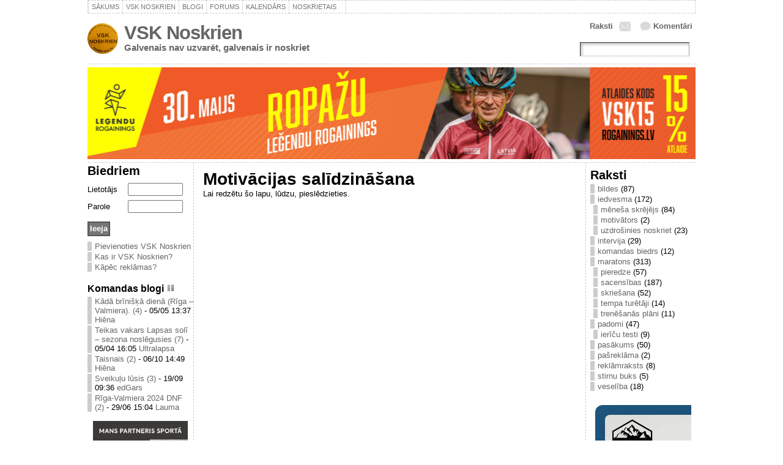

--- FILE ---
content_type: text/html; charset=UTF-8
request_url: http://www.noskrien.lv/noskrietais/compare/?noskrien=2868
body_size: 8683
content:
<!DOCTYPE html PUBLIC "-//W3C//DTD XHTML 1.0 Transitional//EN" "http://www.w3.org/TR/xhtml1/DTD/xhtml1-transitional.dtd">
<html xmlns="http://www.w3.org/1999/xhtml" lang="en-US">
<head>
<meta name="google-site-verification" content="J5rRf3TG2JX6B1MlMaWcQIx6SUcI9rKGYbLBuw7jA_8" />	
<meta http-equiv="Content-Type" content="text/html; charset=UTF-8" />

 <title>  Motivācijas salīdzināšana</title> <link rel="shortcut icon" href="http://www.noskrien.lv/wp-content/themes/atahualpa/images/favicon/fff-weather_sun.ico" />
<link rel="profile" href="http://gmpg.org/xfn/11" />
<link rel="pingback" href="http://www.noskrien.lv/xmlrpc.php" />
<link rel="stylesheet" href="http://www.noskrien.lv/wp-content/themes/atahualpa/style_gen.css" type="text/css" media="all" />
<link rel="alternate" type="application/rss+xml" title="VSK Noskrien &raquo; Feed" href="http://www.noskrien.lv/feed/" />
<link rel="alternate" type="application/rss+xml" title="VSK Noskrien &raquo; Comments Feed" href="http://www.noskrien.lv/comments/feed/" />
<link rel="alternate" type="application/rss+xml" title="VSK Noskrien &raquo; Motivācijas salīdzināšana Comments Feed" href="http://www.noskrien.lv/noskrietais/compare/feed/" />
		<script type="text/javascript">
			window._wpemojiSettings = {"baseUrl":"http:\/\/s.w.org\/images\/core\/emoji\/72x72\/","ext":".png","source":{"concatemoji":"http:\/\/www.noskrien.lv\/wp-includes\/js\/wp-emoji-release.min.js?ver=4.2.2"}};
			!function(a,b,c){function d(a){var c=b.createElement("canvas"),d=c.getContext&&c.getContext("2d");return d&&d.fillText?(d.textBaseline="top",d.font="600 32px Arial","flag"===a?(d.fillText(String.fromCharCode(55356,56812,55356,56807),0,0),c.toDataURL().length>3e3):(d.fillText(String.fromCharCode(55357,56835),0,0),0!==d.getImageData(16,16,1,1).data[0])):!1}function e(a){var c=b.createElement("script");c.src=a,c.type="text/javascript",b.getElementsByTagName("head")[0].appendChild(c)}var f,g;c.supports={simple:d("simple"),flag:d("flag")},c.DOMReady=!1,c.readyCallback=function(){c.DOMReady=!0},c.supports.simple&&c.supports.flag||(g=function(){c.readyCallback()},b.addEventListener?(b.addEventListener("DOMContentLoaded",g,!1),a.addEventListener("load",g,!1)):(a.attachEvent("onload",g),b.attachEvent("onreadystatechange",function(){"complete"===b.readyState&&c.readyCallback()})),f=c.source||{},f.concatemoji?e(f.concatemoji):f.wpemoji&&f.twemoji&&(e(f.twemoji),e(f.wpemoji)))}(window,document,window._wpemojiSettings);
		</script>
		<style type="text/css">
img.wp-smiley,
img.emoji {
	display: inline !important;
	border: none !important;
	box-shadow: none !important;
	height: 1em !important;
	width: 1em !important;
	margin: 0 .07em !important;
	vertical-align: -0.1em !important;
	background: none !important;
	padding: 0 !important;
}
</style>
<link rel='stylesheet' id='yarppWidgetCss-css'  href='http://www.noskrien.lv/wp-content/plugins/yet-another-related-posts-plugin/style/widget.css?ver=4.2.2' type='text/css' media='all' />
<link rel='stylesheet' id='login-with-ajax-css'  href='http://www.noskrien.lv/wp-content/plugins/login-with-ajax/widget/widget.css?ver=4.2.2' type='text/css' media='all' />
<link rel='stylesheet' id='fancybox-style-css'  href='http://www.noskrien.lv/wp-content/plugins/light/css/jquery.fancybox.css?ver=4.2.2' type='text/css' media='all' />
<link rel='stylesheet' id='wp-polls-css'  href='http://www.noskrien.lv/wp-content/plugins/wp-polls/polls-css.css?ver=2.69' type='text/css' media='all' />
<style id='wp-polls-inline-css' type='text/css'>
.wp-polls .pollbar {
	margin: 1px;
	font-size: 8px;
	line-height: 10px;
	height: 10px;
	background: #d8e1eb;
	border: 1px solid #c8c8c8;
}

</style>
<link rel='stylesheet' id='cleaner-gallery-css'  href='http://www.noskrien.lv/wp-content/plugins/cleaner-gallery/css/gallery.min.css?ver=20130526' type='text/css' media='all' />
<script type='text/javascript' src='http://www.noskrien.lv/wp-includes/js/jquery/jquery.js?ver=1.11.2'></script>
<script type='text/javascript' src='http://www.noskrien.lv/wp-includes/js/jquery/jquery-migrate.min.js?ver=1.2.1'></script>
<script type='text/javascript' src='http://www.noskrien.lv/wp-content/themes/atahualpa/js/DD_roundies.js?ver=0.0.2a'></script>
<script type='text/javascript' src='http://www.noskrien.lv/wp-content/plugins/login-with-ajax/widget/login-with-ajax.js?ver=4.2.2'></script>
<link rel="EditURI" type="application/rsd+xml" title="RSD" href="http://www.noskrien.lv/xmlrpc.php?rsd" />
<link rel="wlwmanifest" type="application/wlwmanifest+xml" href="http://www.noskrien.lv/wp-includes/wlwmanifest.xml" /> 
<link rel='shortlink' href='http://www.noskrien.lv/?p=4902' />
      <script language="JavaScript" type="text/javascript" src="http://www.noskrien.lv/wp-content/plugins/cartpauj-pm/js/script.js"></script>
      <link rel="stylesheet" type="text/css" href="http://www.noskrien.lv/wp-content/plugins/cartpauj-pm/style/style.css" />
      
<style type="text/css">
.kb-inlinePicasa{text-align:center;}
.kb-inlinePicasa a img{border:none;}
.kb-inlinePicasa-wrap{margin:1em auto;}
.kb-inlinePicasa-table{margin:auto;}
.kb-inlinePicasa-table .kb-inlinePicasa-wrap{margin:0.3em auto;}
.kb-inlinePicasa-image{}
.kb-inlinePicasa-caption{}
</style>
<link rel="stylesheet" href="http://www.noskrien.lv/wp-content/plugins/wp-page-numbers/classic/wp-page-numbers.css" type="text/css" media="screen" />  <script type="text/javascript" src="http://www.noskrien.lv/wp-content/themes/atahualpa/style_gen.js"></script>
  
<!--[if IE 6]>
<script type="text/javascript">DD_roundies.addRule("a.posts-icon, a.comments-icon, a.email-icon, img.logo");</script>
<![endif]-->
</head>
<body class="page page-id-4902 page-child parent-pageid-844 page-template-default">


<!--
<script type="text/javascript">

  var _gaq = _gaq || [];
  _gaq.push(['_setAccount', 'UA-8730817-4']);
  _gaq.push(['_trackPageview']);

  (function() {
    var ga = document.createElement('script'); ga.type = 'text/javascript'; ga.async = true;
    ga.src = ('https:' == document.location.protocol ? 'https://ssl' : 'http://www') + '.google-analytics.com/ga.js';
    var s = document.getElementsByTagName('script')[0]; s.parentNode.insertBefore(ga, s);
  })();

</script>    
-->
<!-- Google tag (gtag.js) -->
<script async src="https://www.googletagmanager.com/gtag/js?id=G-LVJ0TMXSLC"></script>
<script>
  window.dataLayer = window.dataLayer || [];
  function gtag(){dataLayer.push(arguments);}
  gtag('js', new Date());

  gtag('config', 'G-LVJ0TMXSLC');
</script>

<div id="wrapper">
<div id="container">
<table id="layout" border="0" cellspacing="0" cellpadding="0">
<colgroup>
<col class="colone" /><col class="coltwo" />
<col class="colthree" /></colgroup> 
	<tr>

		<!-- Header -->
		<td id="header" colspan="3">

		<div id="menu1"><ul id="rmenu2" class="clearfix rMenu-hor rMenu">
<li class="page_item"><a href="http://www.noskrien.lv/" title="VSK Noskrien"><span>Sākums</span></a></li>
<li class="page_item page-item-2"><a href="http://www.noskrien.lv/noskrien/"><span>VSK Noskrien</span></a></li>
<li class="page_item page-item-8662"><a href="http://www.noskrien.lv/blogi/"><span>Blogi</span></a></li>
<li class="page_item page-item-853"><a href="http://www.noskrien.lv/forum/"><span>Forums</span></a></li>
<li class="page_item page-item-861"><a href="http://www.noskrien.lv/kalendars/"><span>Kalendārs</span></a></li>
<li class="rMenu-expand page_item page-item-844 page_item_has_children current_page_ancestor current_page_parent"><a href="http://www.noskrien.lv/noskrietais/"><span>Noskrietais</span></a>
 <ul class="rMenu-ver">
	<li class="page_item page-item-1579"><a href="http://www.noskrien.lv/noskrietais/stat/"><span>Motivācija</span></a></li>
	<li class="page_item page-item-4136"><a href="http://www.noskrien.lv/noskrietais/rekordi/"><span>Rekordi</span></a></li>
	<li class="page_item page-item-5046"><a href="http://www.noskrien.lv/noskrietais/renca-skaitlis/"><span>Renča skaitlis</span></a></li>
	<li class="page_item page-item-8703"><a href="http://www.noskrien.lv/noskrietais/cinas-nedela/"><span>Cīņas nedēļa</span></a></li>
	<li class="page_item page-item-26481"><a href="http://www.noskrien.lv/noskrietais/mani-skrejieni/"><span>Mani skrējieni</span></a></li>
	<li class="page_item page-item-5865"><a href="http://www.noskrien.lv/noskrietais/distances/"><span>Distances</span></a></li>
	<li class="page_item page-item-6824"><a href="http://www.noskrien.lv/noskrietais/dienas-pec-kartas/"><span>Dienas pēc kārtas</span></a></li>
	<li class="page_item page-item-5067"><a href="http://www.noskrien.lv/noskrietais/tempa-kalkulators/"><span>Tempa kalkulators</span></a></li>
	<li class="page_item page-item-4494"><a href="http://www.noskrien.lv/noskrietais/cik-es-esmu-noskrejis/"><span>Noskrietā aprēķinātājs</span></a></li>
	<li class="page_item page-item-1606"><a href="http://www.noskrien.lv/noskrietais/karte/"><span>Karte</span></a></li>
</ul>
</li>
</ul></div>
 <table id="logoarea" cellpadding="0" cellspacing="0" border="0" width="100%"><tr><td rowspan="2" valign="middle" class="logoarea-logo"><a href="http://www.noskrien.lv/jaunumi/"><img width=50px class="logo" src="http://www.noskrien.lv/wp-content/plugins/noskrien.lv/images/nozimites/noz1.gif" alt="VSK Noskrien" /></a></td><td rowspan="2" valign="middle" class="logoarea-title"><h2 class="blogtitle"><a href="http://www.noskrien.lv/">VSK Noskrien</a></h2><p class="tagline">Galvenais nav uzvarēt, galvenais ir noskriet</p></td><td class="feed-icons" valign="middle" align="right"><div class="clearfix rss-box"><a class="comments-icon" href="http://www.noskrien.lv/comments/feed/" title="Pierakstīties uz komentāriem">Komentāri</a><a class="email-icon" href="http://feedburner.google.com/fb/a/mailverify?uri=VskNoskrien&amp;loc=en_US" title="Parakstīties uz rakstiem ar epastu"></a><a class="posts-icon" href="http://www.noskrien.lv/feed/" title="Pierakstīties uz rakstiem">Raksti</a></div></td></tr><tr><td valign="bottom" class="search-box" align="right"><div class="searchbox">
					<form method="get" class="searchform" action="http://www.noskrien.lv/">
					<div class="searchbox-form"><input type="text" class="text inputblur" onfocus="this.value=''" 
						value="" onblur="this.value=''" name="s" /></div>
					</form>
				</div>
				</td></tr></table> <div class="horbar1">&nbsp;</div> <div id="imagecontainer" class="header-image-container" style="background: url('http://www.noskrien.lv/wp-content/themes/atahualpa/images/header/IMG_1007.jpg') top center no-repeat;"><div class="codeoverlay"></div></div> <div class="horbar2">&nbsp;</div>
		</td>
		<!-- / Header -->

	</tr>

	<!-- Main Body -->	
	<tr id="bodyrow">

				<!-- Left Sidebar -->
		<td id="left">

			<div id="loginwithajaxwidget-6" class="widget widget_loginwithajaxwidget"><div class="widget-title"><h3><span class="lwa-title">Biedriem</span></h3></div>    <div class="lwa lwa-default">        <form class="lwa-form" action="http://www.noskrien.lv/wp-login.php" method="post">
            <span class="lwa-status"></span>
            <table>
                <tr class="lwa-username">
                    <td class="lwa-username-label">
                        <label>Lietotājs</label>
                    </td>
                    <td class="lwa-username-input">
                        <input type="text" name="log" style="width: 76%;" />
                    </td>
                </tr>
                <tr class="lwa-password">
                    <td class="lwa-password-label">
                        <label>Parole</label>
                    </td>
                    <td class="lwa-password-input">
                        <input type="password" name="pwd"  style="width: 76%;"/>
                    </td>
                </tr>
                <tr><td ></td></tr>
                <tr class="lwa-submit">
                    <td class="lwa-submit-button">
                        <input type="submit" name="wp-submit" id="lwa_wp-submit" value="Ieeja" tabindex="100" />
                        <input type="hidden" name="lwa_profile_link" value="1" />
                        <input type="hidden" name="login-with-ajax" value="login" />
                    </td>
                </tr>
                    <tr >

                    <td colspan=2>
            <ul>
                      <li><a href="http://www.noskrien.lv/noskrien/pievienoties/"  title="Klut par VSK Noskrien biedru">Pievienoties VSK Noskrien</a></li>          
          <li><a href="http://www.noskrien.lv/noskrien/">Kas ir VSK Noskrien?</a></li>          
          <li><a href="http://www.noskrien.lv/lojalitate/">Kāpēc reklāmas?</a></li>          
            </ul>
                    </td>
                </tr>
            </table>
        </form>
                <form class="lwa-remember" action="http://www.noskrien.lv/wp-login.php?action=lostpassword" method="post" style="display:none;">
            <span class="lwa-status"></span>
            <table>
                <tr>
                    <td>
                        <strong>Forgotten Password</strong>         
                    </td>
                </tr>
                <tr>
                    <td class="lwa-remember-email">  
                                                <input type="text" name="user_login" class="lwa-user-remember" value="Enter username or email" onfocus="if(this.value == 'Enter username or email'){this.value = '';}" onblur="if(this.value == ''){this.value = 'Enter username or email'}" />
                                            </td>
                </tr>
                <tr>
                    <td class="lwa-remember-buttons">
                        <input type="submit" value="Get New Password" class="lwa-button-remember" />
                        <a href="#" class="lwa-links-remember-cancel">Cancel</a>
                        <input type="hidden" name="login-with-ajax" value="remember" />
                    </td>
                </tr>
            </table>

        </form>
                    </div></div><div id="ch-widget-3" class="widget ch"><div id="cina-widget-2" class="widget cina"><div id="blogi-widget-2" class="widget blogi"><h3 style="font-size: 16px;">Komandas blogi<a href="http://www.noskrien.lv/blogi/"><img style="padding-left:4px" width=14px src=http://www.noskrien.lv/wp-content/uploads/icons/text_columns.png></a></h3><ul>  
	   	  <li>
	   	  	    		<a href="http://www.noskrien.lv/blogs/kada-briniska-diena-riga-valmiera/" rel="bookmark" title="Kādā brīnišķā dienā (Rīga &#8211; Valmiera).">Kādā brīnišķā dienā (Rīga &#8211; Valmiera). (4)</a> - 
			<span class="datetime">05/05 13:37</span>
    		<a href="http://www.noskrien.lv/noskrien/biedrs/Hiēna/">Hiēna</a>    		    	  </li>
  	  
	   	  <li>
	   	  	    		<a href="http://www.noskrien.lv/blogs/teikas-vakars-lapsas-soli-sezona-noslegusies/" rel="bookmark" title="Teikas vakars Lapsas solī &#8211; sezona noslēgusies">Teikas vakars Lapsas solī &#8211; sezona noslēgusies (7)</a> - 
			<span class="datetime">05/04 16:05</span>
    		<a href="http://www.noskrien.lv/noskrien/biedrs/Ultralapsa/">Ultralapsa</a>    		    	  </li>
  	  
	   	  <li>
	   	  	    		<a href="http://www.noskrien.lv/blogs/taisnais-2/" rel="bookmark" title="Taisnais">Taisnais (2)</a> - 
			<span class="datetime">06/10 14:49</span>
    		<a href="http://www.noskrien.lv/noskrien/biedrs/Hiēna/">Hiēna</a>    		    	  </li>
  	  
	   	  <li>
	   	  	    		<a href="http://www.noskrien.lv/blogs/sveikulu-lusis/" rel="bookmark" title="Sveikuļu lūsis">Sveikuļu lūsis (3)</a> - 
			<span class="datetime">19/09 09:36</span>
    		<a href="http://www.noskrien.lv/noskrien/biedrs/edGars/">edGars</a>    		    	  </li>
  	  
	   	  <li>
	   	  	    		<a href="http://www.noskrien.lv/blogs/riga-valmiera-2024-dnf/" rel="bookmark" title="Rīga-Valmiera 2024 DNF">Rīga-Valmiera 2024 DNF (2)</a> - 
			<span class="datetime">29/06 15:04</span>
    		<a href="http://www.noskrien.lv/noskrien/biedrs/Lauma/">Lauma</a>    		    	  </li>
  	</ul></div><div id="text-11" class="widget widget_text">			<div class="textwidget"><center><a href="https://isostar.lv/"><img width=155px src="http://www.noskrien.lv/wp-content/uploads/2020/03/Isostar-Noskrien-LV-kupons.jpg"></a></center></div>
		</div>
		</td>
		<!-- / Left Sidebar -->
		
				

		<!-- Main Column -->
		<td id="middle">
		<script type="text/javascript"> 
  /* "rek_stat","30_21-30" */
  jQuery('#imagecontainer').css('background-image', 'url(http://www.noskrien.lv/wp-content/uploads/2026/01/LR_VSK_2026_Ropazhi_997x150.jpg)');
  jQuery('#imagecontainer').css( 'cursor', 'pointer' );
  jQuery('#imagecontainer').click(function(){
     window.location="https://rigasrogainings.lv/"; 
     return false;
  });
</script>  


		

                
                
                
					


		
		
								<div class="post post-4902 page type-page status-publish hentry tag-kilometri tag-motivacija tag-noskrietais tag-salidzinasana odd" id="post-4902">
						<div class="post-headline"><h1>Motivācijas salīdzināšana</h1></div>				<div class="post-bodycopy clearfix">Lai redzētu šo lapu, lūdzu, pieslēdzieties.<div class="page-restrict-output">
</div></div>						</div><!-- / Post -->	
						
	
						

</td>
<!-- / Main Column -->

<!-- Right Inner Sidebar -->

<!-- Right Sidebar -->
<td id="right">

	<div id="categories-412455031" class="widget widget_categories"><div class="widget-title"><h3>Raksti</h3></div>		<ul>
	<li class="cat-item cat-item-23"><a href="http://www.noskrien.lv/category/bildes/" >bildes</a> (87)
</li>
	<li class="cat-item cat-item-756"><a href="http://www.noskrien.lv/category/iedvesma/" >iedvesma</a> (172)
<ul class='children'>
	<li class="cat-item cat-item-2036"><a href="http://www.noskrien.lv/category/iedvesma/menesa-skrejejs/" >mēneša skrējējs</a> (84)
</li>
	<li class="cat-item cat-item-3031"><a href="http://www.noskrien.lv/category/iedvesma/motivators/" >motivātors</a> (2)
</li>
	<li class="cat-item cat-item-1190"><a href="http://www.noskrien.lv/category/iedvesma/uzdrosinies-noskriet/" title="VSK Noskrien akcija &quot;Uzdrošinies noskriet.&quot;">uzdrošinies noskriet</a> (23)
</li>
</ul>
</li>
	<li class="cat-item cat-item-658"><a href="http://www.noskrien.lv/category/intervija/" >intervija</a> (29)
</li>
	<li class="cat-item cat-item-2303"><a href="http://www.noskrien.lv/category/komandas-biedrs/" >komandas biedrs</a> (12)
</li>
	<li class="cat-item cat-item-5974"><a href="http://www.noskrien.lv/category/maratons/" >maratons</a> (313)
<ul class='children'>
	<li class="cat-item cat-item-14"><a href="http://www.noskrien.lv/category/maratons/pieredze/" >pieredze</a> (57)
</li>
	<li class="cat-item cat-item-15"><a href="http://www.noskrien.lv/category/maratons/sacensibas/" >sacensības</a> (187)
</li>
	<li class="cat-item cat-item-17"><a href="http://www.noskrien.lv/category/maratons/skriesana/" >skriešana</a> (52)
</li>
	<li class="cat-item cat-item-1670"><a href="http://www.noskrien.lv/category/maratons/tempa-turetaji/" >tempa turētāji</a> (14)
</li>
	<li class="cat-item cat-item-22"><a href="http://www.noskrien.lv/category/maratons/trenesanas_plani/" >trenēšanās plāni</a> (11)
</li>
</ul>
</li>
	<li class="cat-item cat-item-30"><a href="http://www.noskrien.lv/category/padomi/" >padomi</a> (47)
<ul class='children'>
	<li class="cat-item cat-item-4883"><a href="http://www.noskrien.lv/category/padomi/iericu-testi/" >ierīču testi</a> (9)
</li>
</ul>
</li>
	<li class="cat-item cat-item-352"><a href="http://www.noskrien.lv/category/pasakums/" >pasākums</a> (50)
</li>
	<li class="cat-item cat-item-4290"><a href="http://www.noskrien.lv/category/pasreklama/" >pašreklāma</a> (2)
</li>
	<li class="cat-item cat-item-4973"><a href="http://www.noskrien.lv/category/reklamraksts/" >reklāmraksts</a> (8)
</li>
	<li class="cat-item cat-item-5400"><a href="http://www.noskrien.lv/category/stirnu-buks/" >stirnu buks</a> (5)
</li>
	<li class="cat-item cat-item-515"><a href="http://www.noskrien.lv/category/veseliba/" >veselība</a> (18)
</li>
		</ul>
</div><div id="text-10" class="widget widget_text">			<div class="textwidget"><!--<a href="https://teztour.lv/banner/38eb982ee635354d3febf457beeee736?refmid=157487" target="_blank">
                    <img style="margin-bottom:10px" width="165" src="https://teztour.lv/banner/38eb982ee635354d3febf457beeee736/image/1?refmidview=157487">
                </a>
 -->

<iframe src="https://open.spotify.com/embed-podcast/show/2LooUMRhJGM3Klw2yvc3Li" width="165" height="232" frameborder="0" allowtransparency="true" allow="encrypted-media"></iframe></div>
		</div><div id="renars-widget-2" class="widget renars" style="text-align:center;margin-top:36px;font-size: 14px;">    		<img title="Renārs Roze atbild." alt="Renārs Roze atbild." src="http://www.noskrien.lv/wp-content/uploads/2013/06/renars-roze.png" width="170px" style="padding-bottom:5px;">
        	<br><a title="Renārs Roze atbild." href="http://www.noskrien.lv/atbilde/intervali/"><b>Kas ir intervālu treniņš?</b></a>
   		</div><link type="text/css" href="http://www.noskrien.lv/wp-content/plugins/noskrien.lv/js/jquery-ui/themes/base/ui.all.css" rel="stylesheet" />
<script type="text/javascript" src="http://www.noskrien.lv/wp-content/plugins/noskrien.lv/js/jquery-ui/ui/ui.core.js"></script>
<script type="text/javascript" src="http://www.noskrien.lv/wp-content/plugins/noskrien.lv/js/jquery-ui/ui/ui.slider.js"></script>
<style>
#min .ui-widget-header {
background: none;
}
#min .ui-slider-handle {
width: 2.2em;
height: 1.0em;
text-decoration: none; 
margin-left: -1.1em;
padding-top: 0.3em;
text-align: center;
background: #C6D9FD;
}
.ui-slider-handle span{
font-size: 0.6em;
}
.sec {
 font-weight: bolder;
}
</style>
<div style="margin-left:4px">
<div id="min" style="width:170px;"></div> 
<ul style="list-style-type:none;padding-left:20px;margin:0;margin-bottom:20px;margin-top:20px;">
	<li><img id=km-minus src="http://www.noskrien.lv/wp-content/plugins/noskrien.lv/images/km-minus.jpg"> <span id="km-now"></span>km <img id=km-plus src="http://www.noskrien.lv/wp-content/plugins/noskrien.lv/images/km-plus.jpg"> - <span id="atrums10" class="sec"></span></li>
	<li>Pusmaratons - <span id="atrums21" class="sec"></span></li>
	<li>Maratons - <span id="atrums42" class="sec"></span></li>
	<li><span style="padding-left:35px;padding-right:5px;font-weight: bolder" id="kmh"></span>km/h</li>
</ul>
</div>
<script>
	var km=10;
	jQuery( "#min" ).slider({
		min:180,
		max:480,
		value: 360,
		orientation: "horizontal",
		range: "min",
		animate: true,
		slide: function( event, ui ) {show(ui.value);}			
	});
function show(value) {
	    jQuery("#km-now").html(km);
			jQuery( "#min .ui-slider-handle" ).html( "<span class=sec>"+value+"</span>");
			jQuery( "#atrums10" ).html( value*km);
			jQuery( "#atrums21" ).html( value*21.0975);
			jQuery( "#atrums42" ).html( value*42.195);
			var kmh=1/(value/3600);
			jQuery( "#kmh" ).html(kmh.toFixed(1));
			jQuery( ".sec" ).time_from_seconds();
}
jQuery.fn.time_from_seconds = function() {
      return this.each(function() {
          var t = parseInt(jQuery(this).text(), 10);
          jQuery(this).data('original', t);
          var h = Math.floor(t / 3600);
          t %= 3600;
          var m = Math.floor(t / 60);
          var s = Math.floor(t % 60);
          jQuery(this).text((h > 0 ? h + ':' : '') +
                       (m > 0 ? m.toFixed().pad(2,'0') + ':' : '00:') +
                       s.toFixed().pad(2,'0') );
      });
  };
String.prototype.pad = function(l, s){
	return (l -= this.length) > 0 
		? (s = new Array(Math.ceil(l / s.length) + 1).join(s)).substr(0, s.length) + this + s.substr(0, l - s.length) 
		: this;
};
show(jQuery("#min" ).slider( "value"));
jQuery('#km-plus').click(function () {
    km=km+1;
    show(jQuery("#min" ).slider( "value"));
})
jQuery('#km-minus').click(function () {
    km=km-1;
    if (km<1) km=1;
    show(jQuery("#min" ).slider( "value"));
})
</script>
    <div id="text-12" class="widget widget_text">			<div class="textwidget"></div>
		</div>
</td>
<!-- / Right Sidebar -->

</tr>
<!-- / Main Body -->
<tr>

<!-- Footer -->
<td id="footer" colspan="3">



    <p>
    <a href="http://www.noskrien.lv/noskrien-lv/">Redakcija un kontakti</a><br>
Copyright &copy; 2026 <a href="http://www.noskrien.lv/">VSK Noskrien</a>, <a href="http://www.noskrien.lv/noskrien/biedrs/Signis/">Signis</a> - Satura pārpublicēšana iespējama tikai ar atļauju.<br>Vislabāk lietojams ar <a href="https://www.google.com/chrome?hl=lv">Chrome</a><br />Powered by <a href="http://wordpress.org/">WordPress</a> &amp; <a href="http://forum.bytesforall.com/">Atahualpa</a>    </p>
    
    
    <script type='text/javascript' src='http://www.noskrien.lv/wp-includes/js/comment-reply.min.js?ver=4.2.2'></script>
<script type='text/javascript' src='http://www.noskrien.lv/wp-content/plugins/light/js/jquery.fancybox.pack.js?ver=4.2.2'></script>
<script type='text/javascript' src='http://www.noskrien.lv/wp-content/plugins/light/js/light.js?ver=4.2.2'></script>
<script type='text/javascript'>
/* <![CDATA[ */
var pollsL10n = {"ajax_url":"http:\/\/www.noskrien.lv\/wp-admin\/admin-ajax.php","text_wait":"Your last request is still being processed. Please wait a while ...","text_valid":"Please choose a valid poll answer.","text_multiple":"Maximum number of choices allowed: ","show_loading":"1","show_fading":"1"};
/* ]]> */
</script>
<script type='text/javascript' src='http://www.noskrien.lv/wp-content/plugins/wp-polls/polls-js.js?ver=2.69'></script>
</td>


</tr>
</table><!-- / layout -->
</div><!-- / container -->
</div><!-- / wrapper -->
<script type="text/javascript" src="http://www.noskrien.lv/wp-content/themes/atahualpa/js/browser.js"></script>
</body>
</html>


--- FILE ---
content_type: text/html; charset=utf-8
request_url: https://open.spotify.com/embed-podcast/show/2LooUMRhJGM3Klw2yvc3Li
body_size: 3599
content:
<!DOCTYPE html><html lang="en"><head><meta charSet="utf-8" data-next-head=""/><meta name="viewport" content="width=device-width" data-next-head=""/><title data-next-head=""></title><link rel="icon" href="/favicon.ico" data-next-head=""/><link rel="preload" href="https://embed-cdn.spotifycdn.com/_next/static/css/7914bff56eb925e2.css" as="style"/><link rel="preload" href="https://embed-cdn.spotifycdn.com/_next/static/css/36cf4511801a9b79.css" as="style"/><link rel="preload" href="https://embed-cdn.spotifycdn.com/_next/static/css/ae32f96e98989242.css" as="style"/><link rel="preload" href="https://embed-cdn.spotifycdn.com/_next/static/css/14065715fb0eddf9.css" as="style"/><meta name="sentry-trace" content="1bbc8aec95ff4fdc41736d9e0cdc97b0-0dbe0f9d60262072-0"/><meta name="baggage" content="sentry-environment=production,sentry-release=8860aece609540f4203eff844739a545d837fbca,sentry-public_key=4cc707ab12ea4779b417479c0550a5cb,sentry-trace_id=1bbc8aec95ff4fdc41736d9e0cdc97b0,sentry-org_id=22381,sentry-sampled=false,sentry-sample_rand=0.060928375559999415,sentry-sample_rate=0"/><link rel="stylesheet" href="https://embed-cdn.spotifycdn.com/_next/static/css/7914bff56eb925e2.css" data-n-g=""/><link rel="stylesheet" href="https://embed-cdn.spotifycdn.com/_next/static/css/36cf4511801a9b79.css" data-n-p=""/><link rel="stylesheet" href="https://embed-cdn.spotifycdn.com/_next/static/css/ae32f96e98989242.css" data-n-p=""/><link rel="stylesheet" href="https://embed-cdn.spotifycdn.com/_next/static/css/14065715fb0eddf9.css" data-n-p=""/><noscript data-n-css=""></noscript><script defer="" noModule="" src="https://embed-cdn.spotifycdn.com/_next/static/chunks/polyfills-42372ed130431b0a.js"></script><script src="https://embed-cdn.spotifycdn.com/_next/static/chunks/webpack-9ff48e4caec82fc7.js" defer=""></script><script src="https://embed-cdn.spotifycdn.com/_next/static/chunks/framework-06746325465d6acb.js" defer=""></script><script src="https://embed-cdn.spotifycdn.com/_next/static/chunks/main-c3dc5c92ef436883.js" defer=""></script><script src="https://embed-cdn.spotifycdn.com/_next/static/chunks/pages/_app-128ad68c3e30c67d.js" defer=""></script><script src="https://embed-cdn.spotifycdn.com/_next/static/chunks/c74a394c-e24855accc540de9.js" defer=""></script><script src="https://embed-cdn.spotifycdn.com/_next/static/chunks/956ba4ca-0c87f12d5cae4c6b.js" defer=""></script><script src="https://embed-cdn.spotifycdn.com/_next/static/chunks/6949-f7a6946275ce426e.js" defer=""></script><script src="https://embed-cdn.spotifycdn.com/_next/static/chunks/9567-3aa52b20ac3d0818.js" defer=""></script><script src="https://embed-cdn.spotifycdn.com/_next/static/chunks/6754-b57e72558a4cd895.js" defer=""></script><script src="https://embed-cdn.spotifycdn.com/_next/static/chunks/5500-a3a60c358e823d02.js" defer=""></script><script src="https://embed-cdn.spotifycdn.com/_next/static/chunks/pages/show/%5Bid%5D-433c45ea4226b62c.js" defer=""></script><script src="https://embed-cdn.spotifycdn.com/_next/static/fdb7a23c-c5ef-4e2e-84d4-d448e27df8dc/_buildManifest.js" defer=""></script><script src="https://embed-cdn.spotifycdn.com/_next/static/fdb7a23c-c5ef-4e2e-84d4-d448e27df8dc/_ssgManifest.js" defer=""></script></head><body><div id="__next"><div style="--image-src:url(&#x27;https://image-cdn-ak.spotifycdn.com/image/ab67656300005f1fcc80a894aa652a8228baa240&#x27;)" data-testid="main-page"><base target="_blank"/><style data-emotion="css-global fdjozx">body{color:rgb(255, 255, 255);}h1,h2{margin:0;font-size:initial;font-weight:normal;}.no-focus-outline *:focus{outline:0;}button{margin:0;border:0;padding:0;color:inherit;background-color:transparent;cursor:pointer;}button:focus-visible{outline:#3673d4 auto 5px!important;border-bottom:none!important;}button::after{border-bottom:none!important;}a{color:rgb(255, 255, 255);-webkit-text-decoration:none;text-decoration:none;}a:focus-visible{-webkit-text-decoration:underline!important;text-decoration:underline!important;}button{-webkit-user-select:none;-moz-user-select:none;-ms-user-select:none;user-select:none;}</style><div data-testid="embed-widget-container" class="encore-dark-theme encore-layout-themes EpisodeOrShowWidget_widgetContainer__pXtAi" style="--dynamic-opacity:1;--dynamic-background-base:rgba(30, 86, 126, 255);--dynamic-background-tinted:rgba(0, 51, 89, 255);--dynamic-background-tinted-50:rgba(0, 51, 89, 0.5);--background-base:rgba(30, 86, 126, 255);--background-tinted:rgba(0, 51, 89, 255);--text-base:rgba(255, 255, 255, 255);--text-bright-accent:rgba(255, 255, 255, 255);--text-subdued:rgba(155, 212, 255, 255)"><div class="BackgroundColorContainer_backgroundColorContainer__YZSQ7"></div><div data-testid="initialized-false" class="EpisodeOrShowWidget_singleGridContainer__PY2uT"><div class="EpisodeOrShowWidget_coverArtContainer__65Ei9"><div aria-hidden="true" class="CoverArtBase_coverArt__ne0XI CoverArtSingle_coverArtSingle__KLcKa"></div></div><div class="EpisodeOrShowWidget_spotifyLogoContainer__UqGD_"><a title="Play on Spotify" href="https://open.spotify.com" role="button" aria-label="Play on Spotify" data-testid="spotify-logo"><svg data-encore-id="icon" role="img" aria-hidden="true" class="e-91185-icon e-91185-baseline" style="--encore-icon-fill:var(--text-base, #000000);--encore-icon-height:var(--encore-graphic-size-decorative-larger);--encore-icon-width:var(--encore-graphic-size-decorative-larger)" viewBox="0 0 24 24"><path d='M12.438 1.009C6.368.769 1.251 5.494 1.008 11.565c-.24 6.07 4.485 11.186 10.556 11.426 6.07.242 11.185-4.484 11.427-10.554S18.507 1.251 12.438 1.009m4.644 16.114a.657.657 0 0 1-.897.246 13.2 13.2 0 0 0-4.71-1.602 13.2 13.2 0 0 0-4.968.242.658.658 0 0 1-.31-1.278 14.5 14.5 0 0 1 5.46-.265c1.837.257 3.579.851 5.177 1.76.315.178.425.58.246.896zm1.445-2.887a.853.853 0 0 1-1.158.344 16.2 16.2 0 0 0-5.475-1.797 16.2 16.2 0 0 0-5.758.219.855.855 0 0 1-1.018-.65.85.85 0 0 1 .65-1.018 17.9 17.9 0 0 1 6.362-.241 17.9 17.9 0 0 1 6.049 1.985c.415.224.57.743.344 1.158zm1.602-3.255a1.05 1.05 0 0 1-1.418.448 19.7 19.7 0 0 0-6.341-2.025 19.6 19.6 0 0 0-6.655.199 1.05 1.05 0 1 1-.417-2.06 21.7 21.7 0 0 1 7.364-.22 21.7 21.7 0 0 1 7.019 2.24c.515.268.715.903.448 1.418'/></svg></a></div><div class="EpisodeOrShowWidget_metadataWrapper__pJ9rE"><h1 class="e-91185-text encore-text-body-medium TitleAndSubtitle_title__Nwyku" data-encore-id="text" data-testid="entity-title"><div class="Marquee_container__CV7du"><div class="Marquee_scrollableContainer__mcSox"><div class="Marquee_inner__UKCZf"><a href="" class="e-91185-text-link e-91185-baseline e-91185-overflow-wrap-anywhere encore-internal-color-text-base e-91185-text-link--standalone e-91185-text-link--use-focus" data-encore-id="textLink">LVS Gada balva, UTMB loterija, Noskrien Ziemu posms Siguldā | Supervaroņu sarunas #108</a></div></div></div></h1><span class="EpisodeOrShowWidget_labelsAndSubtitle__Ke6t9"><h2 class="TitleAndSubtitle_subtitle__P1cxq" data-testid="subtitle"><div class="Marquee_container__CV7du"><div class="Marquee_scrollableContainer__mcSox"><div class="Marquee_inner__UKCZf"><span class="TitleAndSubtitle_wrapper__xndXC"><span class="e-91185-text encore-text-body-small-bold encore-internal-color-text-subdued TitleAndSubtitle_separator__4WdMW" data-encore-id="text" aria-hidden="true">·</span><a href="" class="e-91185-text-link e-91185-baseline e-91185-overflow-wrap-anywhere encore-internal-color-text-subdued e-91185-text-link--standalone e-91185-text-link--use-focus" data-encore-id="textLink" dir="auto">Supervaroņu sarunas</a></span></div></div></div></h2></span></div></div></div></div></div><script id="__NEXT_DATA__" type="application/json">{"props":{"pageProps":{"state":{"data":{"entity":{"type":"episode","name":"LVS Gada balva, UTMB loterija, Noskrien Ziemu posms Siguldā | Supervaroņu sarunas #108","uri":"spotify:episode:3pnTIfAYTxylFbvSxWmmqL","id":"3pnTIfAYTxylFbvSxWmmqL","title":"LVS Gada balva, UTMB loterija, Noskrien Ziemu posms Siguldā | Supervaroņu sarunas #108","subtitle":"Supervaroņu sarunas","releaseDate":{"isoString":"2026-01-23T05:00:00Z"},"duration":3544233,"isPlayable":true,"playabilityReason":"PLAYABLE","isExplicit":false,"isNineteenPlus":false,"isTrailer":false,"isAudiobook":false,"audioPreview":{"url":"https://podz-content.spotifycdn.com/audio/clips/5cKAhFItzToKQ8VY9taQnt/clip_647189_707189.mp3"},"videoPreview":{"url":""},"hasVideo":true,"relatedEntityUri":"spotify:show:2LooUMRhJGM3Klw2yvc3Li","relatedEntityCoverArt":[{"url":"https://image-cdn-ak.spotifycdn.com/image/ab67656300005f1fcc80a894aa652a8228baa240","maxHeight":300,"maxWidth":300},{"url":"https://image-cdn-ak.spotifycdn.com/image/ab6765630000ba8acc80a894aa652a8228baa240","maxHeight":640,"maxWidth":640},{"url":"https://image-cdn-ak.spotifycdn.com/image/ab6765630000f68dcc80a894aa652a8228baa240","maxHeight":64,"maxWidth":64}],"visualIdentity":{"backgroundBase":{"alpha":255,"blue":126,"green":86,"red":30},"backgroundTintedBase":{"alpha":255,"blue":89,"green":51,"red":0},"textBase":{"alpha":255,"blue":255,"green":255,"red":255},"textBrightAccent":{"alpha":255,"blue":255,"green":255,"red":255},"textSubdued":{"alpha":255,"blue":255,"green":212,"red":155},"image":[{"url":"https://image-cdn-ak.spotifycdn.com/image/ab67656300005f1fcc80a894aa652a8228baa240","maxHeight":300,"maxWidth":300},{"url":"https://image-cdn-ak.spotifycdn.com/image/ab6765630000ba8acc80a894aa652a8228baa240","maxHeight":640,"maxWidth":640},{"url":"https://image-cdn-ak.spotifycdn.com/image/ab6765630000f68dcc80a894aa652a8228baa240","maxHeight":64,"maxWidth":64}]},"videoThumbnailImage":[{"url":"https://image-cdn-ak.spotifycdn.com/image/ab6772ab000015be6eddbe7e6be63cbc58627ab9","maxHeight":360,"maxWidth":640},{"url":"https://image-cdn-ak.spotifycdn.com/image/ab6772ab000016926eddbe7e6be63cbc58627ab9","maxHeight":720,"maxWidth":1280}]},"embeded_entity_uri":"spotify:show:2LooUMRhJGM3Klw2yvc3Li","defaultAudioFileObject":{"url":["https://audio4-fa.scdn.co/audio/c9515641524286a572d5399c94caa6487b62a671?1769271846_0ZVfifL8JBfFNqo0aDOHX-roOgyA-bOg2Cerhf-njQY=","https://audio4-ak.spotifycdn.com/audio/c9515641524286a572d5399c94caa6487b62a671?__token__=exp=1769271846~hmac=5d76b46f8ec1d3d23526f52bfdddf0a28bc4d2038ea6408becdba0bdb494d386"],"format":"MP4_128_CBCS","passthrough":"ALLOWED","passthroughUrl":"","fileId":"c9515641524286a572d5399c94caa6487b62a671","video":[{"manifestId":"97ec4acc52c95c87808bba6dcaff5edd","requiresDRM":false}]}},"settings":{"rtl":false,"session":{"accessToken":"BQAJvBYNEE_-e5BgsWkXvr3xqDEXQ6sbExAXAzk5gfr9Byx9e-Bf5G2puOJclLM7zJD3q_9AmyzPi1bTjKWGcKfXO1Xpj7EPqZSqwn_tbPTPYnObyPZkJbg66JcC9wSH7YJiVDqR778","accessTokenExpirationTimestampMs":1769185544612,"isAnonymous":true},"entityContext":"show","clientId":"ab9ad0d96a624805a7d51e8868df1f97","isMobile":false,"isSafari":false,"isIOS":false,"isTablet":false,"isDarkMode":false},"machineState":{"initialized":false,"showOverflowMenu":false,"playbackMode":"unknown","currentPreviewTrackIndex":0,"platformSupportsEncryptedContent":false}},"config":{"correlationId":"2ea09de1938b5122e3481c6474a7ae49","clientId":"ab9ad0d96a624805a7d51e8868df1f97","restrictionId":"","strings":{"en":{"translation":{}}},"locale":"en"},"_sentryTraceData":"1bbc8aec95ff4fdc41736d9e0cdc97b0-1bac3b39b17809db-0","_sentryBaggage":"sentry-environment=production,sentry-release=8860aece609540f4203eff844739a545d837fbca,sentry-public_key=4cc707ab12ea4779b417479c0550a5cb,sentry-trace_id=1bbc8aec95ff4fdc41736d9e0cdc97b0,sentry-org_id=22381,sentry-sampled=false,sentry-sample_rand=0.060928375559999415,sentry-sample_rate=0"},"__N_SSP":true},"page":"/show/[id]","query":{"id":"2LooUMRhJGM3Klw2yvc3Li"},"buildId":"fdb7a23c-c5ef-4e2e-84d4-d448e27df8dc","assetPrefix":"https://embed-cdn.spotifycdn.com","isFallback":false,"isExperimentalCompile":false,"gssp":true,"scriptLoader":[]}</script></body></html>

--- FILE ---
content_type: application/javascript
request_url: http://www.noskrien.lv/wp-content/themes/atahualpa/style_gen.js
body_size: 2127
content:
jQuery(document).ready(function(){jQuery("#rmenu2 li.rMenu-expand").hover(function(){jQuery(this).find("ul.rMenu-ver:first").css({display:"block",position:"absolute"});jQuery(this).find("ul.rMenu-ver:first li").css({display:"none"}).slideDown(500)},function(){jQuery(this).find("ul.rMenu-ver:first").css("display","block");jQuery(this).find("ul.rMenu-ver:first li").css("display","block").slideUp(300);jQuery(this).find("ul.rMenu-ver:first").slideUp(300)});if(jQuery.browser.msie&&/MSIE 6\.0/i.test(window.navigator.userAgent)&&!/MSIE 7\.0/i.test(window.navigator.userAgent)&&!/MSIE 8\.0/i.test(window.navigator.userAgent)){var a=jQuery("td#middle").width();jQuery(".post img").each(function(){var b=a-10+"px";var c=jQuery(this).width();var d=jQuery(this).height();var e=a/c*d+"px";if(c>a){jQuery(this).css({width:b});jQuery(this).css({height:e})}});jQuery("div.wp-caption").each(function(){var b=jQuery(this).width();var c=a+"px";var d=jQuery(this).height();var e=jQuery("div.wp-caption img").width();var f=jQuery("div.wp-caption img").height();if(b>a){jQuery(this).css({width:c});var g=a/b*d+"px";var h=a/e*f+"px";jQuery(this).css({height:g});jQuery("div.wp-caption img").css({height:h})}});jQuery("ul li").hover(function(){jQuery(this).addClass("sfhover")},function(){jQuery(this).removeClass("sfhover")})}jQuery(".post table.hover tr").mouseover(function(){jQuery(this).addClass("over")}).mouseout(function(){jQuery(this).removeClass("over")});jQuery(".post table.zebra tr:even").addClass("alt");jQuery("input.text, input.TextField, input.file, input.password, textarea").focus(function(){jQuery(this).addClass("highlight")}).blur(function(){jQuery(this).removeClass("highlight")});jQuery("input.inputblur").focus(function(){jQuery(this).addClass("inputfocus")}).blur(function(){jQuery(this).removeClass("inputfocus")});jQuery("input.button, input.Button, input#submit").mouseover(function(){jQuery(this).addClass("buttonhover")}).mouseout(function(){jQuery(this).removeClass("buttonhover")});jQuery("a.xhtmltags").click(function(){jQuery("div.xhtml-tags").slideToggle(300)});jQuery("ul.tw-nav-list").addClass("clearfix")})

--- FILE ---
content_type: application/javascript
request_url: http://www.noskrien.lv/wp-content/themes/atahualpa/js/browser.js
body_size: 1077
content:
if (!jQuery.browser) {
  (function () {
    var matched, browser;

    /*
     * Copyright 2011, John Resig
     * Dual licensed under the MIT or GPL Version 2 licenses.
     * http://jquery.org/license
     */
    jQuery.uaMatch = function (ua) {
      ua = ua.toLowerCase();

      var match = /(chrome)[ \/]([\w.]+)/.exec(ua) ||
        /(webkit)[ \/]([\w.]+)/.exec(ua) ||
        /(opera)(?:.*version|)[ \/]([\w.]+)/.exec(ua) ||
        /(msie) ([\w.]+)/.exec(ua) ||
        ua.indexOf("compatible") < 0 && /(mozilla)(?:.*? rv:([\w.]+)|)/.exec(ua) ||
        [];

      return {
        browser: match[ 1 ] || "",
        version: match[ 2 ] || "0"
      };
    };

    matched = jQuery.uaMatch(navigator.userAgent);
    browser = {};

    if (matched.browser) {
      browser[ matched.browser ] = true;
      browser.version = matched.version;
    }

    // Chrome is Webkit, but Webkit is also Safari.
    if (browser.chrome) {
      browser.webkit = true;
    }
    else if (browser.webkit) {
      browser.safari = true;
    }

    jQuery.browser = browser;

  })();
}
